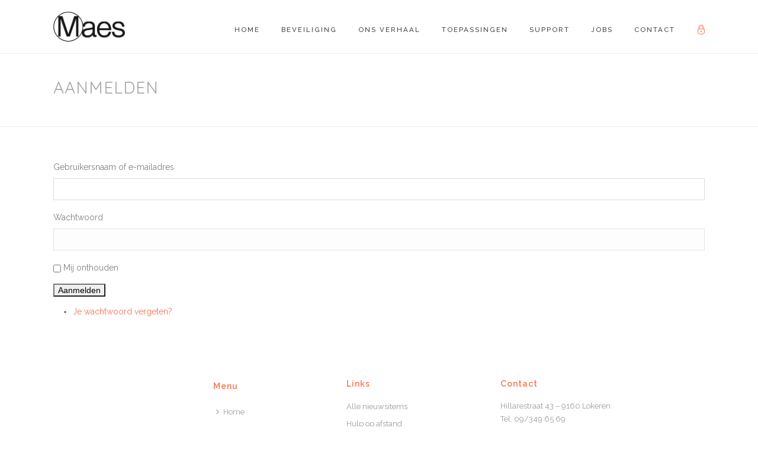

--- FILE ---
content_type: text/css
request_url: https://www.maessecurity.be/wp-content/themes/maes-security/style.css?ver=6.1.9
body_size: 103
content:
/*
Theme Name: Maes Security
Theme URI: http://www.maessecurity.be
Template: jupiter
Author: Digital Dudes
Author URI: http://www.digitaldudes.be
Version: 1.0
Description: Jupiter Child Theme for Maes Security
License: GNU General Public License v2.0
License URI: http://www.gnu.org/licenses/gpl-2.0.html
Text Domain: maes
Domain Path: /languages/
*/
@import '../jupiter/style.css';

.mscform .mk-form-row .text-input, .mscform .mk-form-row .mk-textarea, .mscform .mk-form-row .ls-text-label { color:#000; } .mscform .mk-form-row .ls-text-label::after { background-color:#000; }.mscform .mk-form-row .contact-submit { background-color:#000; border:0; } .mscform .mk-form-row a.captcha-change-image { color:#000; } .mk-contact-form-wrapper.s_line .mk-form-row.text-input:focus + .ls-text-label .ls-text-label--content, .mk-contact-form-wrapper.s_line .mk-form-row .mk-textarea:focus + .ls-text-label .ls-text-label--content { color:#000; } .mscform.s_line .mk-form-row .contact-submit { color:#fff !important; } .contact-form-message, .mscf-state-error, .mscf-state-success{display: none;}.mscf-state-error{color:red;} .mscf-state-success{color:green;}
.s_contact.s_line .captcha-image{position: static;}
.s_contact.s_line  #form_create_customer .contact-submit{float:none;}

.registrationsuccesserror p,
.registrationerror p{color:red;}

.tml-form-table th,
.form-table th{padding:0;}
.tml-form-table td,
.form-table td{padding:0 0 12px 0;}
.tml-form-table button,
.tml-form-table .description,
.form-table .description{text-align: left;display: block;}

.form-table th,
.form-table td{
  display: block;
  vertical-align: middle;
  width: auto;
  }

.tml .wp-hide-pw,
.tml .wp-cancel-pw{
  margin: 0;
  border: none;
  outline: 0!important;
  font-size: 13px;
  line-height: 15px!important;
  padding: 12px 15px!important;
  text-transform: uppercase;
  vertical-align: top;
  letter-spacing: 1px;
  cursor: pointer;
  position: relative;
  font-family: inherit;
  text-decoration: none;
  overflow: visible;
  font-weight: 700;
  left: auto;
  white-space: nowrap;
  display: inline-block;
  background-color: #252525;
  color: #fff;
}

header nav .vc_li{font-size:1.4em;color:#f97352;}

input[type="Submit"]{
    padding: 20px 28px;
    font-size: 12px;
    line-height: 100%;
    background-color: #000;
    border:0;
    color:#FFF;
    float: right !important;
    margin:0 !important;
}
.s_contact.s_line .s_form-all{margin:0 !important;}

.wpdf_files_icon, .wpdf_ppt_icon, .wpdf_movie_icon, .wpdf_audio_icon, .wpdf_code_icon, .wpdf_jpg_icon, .wpdf_docx_icon, .wpdf_pdf_icon, .wpdf_png_icon, .wpdf_xlsx_icon, .wpdf_zip_icon, .wpdf_txt_icon{font-size:2em;color:#f97352;}
.wpdf_files_icon{
  line-height: 39px;
  vertical-align: middle;
}
.row_fileext{display:none;}
html ul.wpdf-list-style li div.row_filename{width:75%;}
ul.wpdf-list-style li p{margin-bottom:0;}

.header-align-left .mk-grid .main-navigation-ul li.no-mega-menu>ul.sub-menu{left:0!important;}


--- FILE ---
content_type: application/javascript
request_url: https://www.maessecurity.be/wp-content/themes/maes-security/js/create-customer.js?ver=6.1.9
body_size: -295
content:
(function($){

    var init = function(){

        $( '#form_create_customer' ).initChosen();
        $( '#form_create_customer' ).on( 'submit', createNewCustomer );
        $( '#manual' ).on( 'click', manualRequest );

    };

    $.fn.initChosen = function(){

        var $form = $(this);
        var selects = $form.find( 'select' );

        var $select;
        for ( var i = 0; i < selects.length; i++ ) {
            $select = $(selects[i]);
            $select.chosen({
                disable_search: false,
                placeholder_text_single: " "
            });
        }

    };

    var createNewCustomer = function(e){
        e.preventDefault();
        var $form = $(this);

        var username = $('#username_customer').val();
        var email = $('#email_customer').val();
        var address = $('#customer_address').val();
        var zip = $('#customer_zip').val();
        var city = $('#customer_city').val();

        $.ajax({
            url: myAjax.ajaxurl,
            type: "post",
            dataType : "json",
            data: {
                action: 'create_new_customer',
                username: username,
                email: email,
                address: address,
                zip: zip,
                city: city
            },
            success: function(data){
                console.log(data);
                if(data.status == 'exists'){
                  $('.registration').css('display','none');
                  $('.registrationerror').css('display','none');
                  $('.registrationsuccess').css('display','none');
                  $('.registrationexists').css('display','block');
                  $('.registrationsuccesserror').css('display','none');
                }else if(data.status == 'error'){
                  console.log('success error');
                  $('.errormessage').html(data.message);
                  $('.registration').css('display','none');
                  $('.registrationerror').css('display','none');
                  $('.registrationsuccess').css('display','none');
                  $('.registrationexists').css('display','none');
                  $('.registrationsuccesserror').css('display','block');
                }else{
                  $('.registration').css('display','none');
                  $('.registrationerror').css('display','none');
                  $('.registrationsuccess').css('display','block');
                  $('.registrationexists').css('display','none');
                  $('.registrationsuccesserror').css('display','none');
                }
            },
            error: function(data){
              //console.log('error');
              $('.registration').css('display','none');
              $('.registrationerror').css('display','block');
              $('.registrationsuccess').css('display','none');
              $('.registrationexists').css('display','none');
              $('.registrationsuccesserror').css('display','none');
            }
        });

    };

    var manualRequest = function(e){
        e.preventDefault();
        var username = $('#username_customer').val();
        var email = $('#email_customer').val();
        var address = $('#customer_address').val();
        var zip = $('#customer_zip').val();
        var city = $('#customer_city').val();

        $.ajax({
            url: myAjax.ajaxurl,
            type: "post",
            dataType : "json",
            data: {
                action: 'manual_request',
                username: username,
                email: email,
                address: address,
                zip: zip,
                city: city
            },
            success: function(data){
                console.log(data);
                $('.form_create_customer_fields').css('display','none');
                $('.registration').css('display','none');
                $('.registrationerror').css('display','none');
                $('.registrationsuccess').css('display','block');
                $('.registrationexists').css('display','none');
                $('.registrationsuccesserror').css('display','none');

                $('.registrationsuccess').html('<p>Uw aanvraag werd verstuurd, we contacteren u zo snel mogelijk.</p>');
            }
        });
    };
    init();

})(jQuery);
